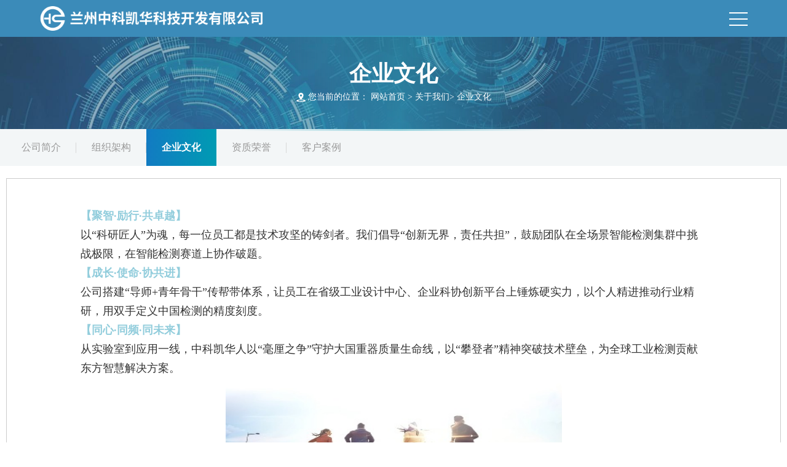

--- FILE ---
content_type: text/html; charset=utf-8
request_url: http://www.zkkh.com/article/kOnJgzAWoAVXj56b.html
body_size: 5366
content:
<!DOCTYPE html>
<html lang="zh-CN">
<head>
    <meta charset="utf-8">
    <meta http-equiv="X-UA-Compatible" content="IE=edge">
    <meta name="viewport" content="width=device-width, initial-scale=1">
    <title>企业文化 - 兰州中科凯华科技开发有限公司</title>
    <meta name="keywords" content="企业文化" />
    <meta name="description" content="企业文化">
    <link rel="icon" href="/static/www/images/favicon.ico">

    <link rel="stylesheet" href="/static/www/zkkh/layui/css/layui.css">
    <link rel="stylesheet" href="/static/www/zkkh/css/mycss.css">
    <link rel="stylesheet" href="/static/www/zkkh/css/hdcss.css?2025">
    <link rel="stylesheet" href="/static/www/zkkh/css/hdmedia.css?2025">

</head>
<body>

<div class="header">
    <div class="head layui-container">
        <h1>
            <a href="/">
                <img src="/upload/adv/20250610/56d8d84b7a2f0c70fbe08405dd09bb4f.png" alt="LOGO" title="LOGO">
            </a>
        </h1>

        <div class="topFont">
            <img src="/static/www/fontImg.png" />
        </div>

        <div class="search">
            <form id="sch_form" method="post" onsubmit='return search()'>
                <input type="text" name="k" placeholder="输入搜索内容...">
                <input type="submit" value="">
            </form>
        </div>

    </div>

    <div class="navigation">
        <div class="layui-container">
            <ul class="flex hd-nav">
                <li class="nli">
                    <h3><a href="/">首页</a></h3>
                </li>
                                <li class="nli  on ">
                    <h3><a href="/article/m3vKd4AewB69qZz2.html">关于我们</a></h3>
                                        <ul class="sub">
                                                <li>

                                                        <a href="/article/m3vKd4AewB69qZz2.html?pid=m3vKd4AewB69qZz2">公司简介</a>
                                                    </li>
                                                <li>

                                                        <a href="/article/vq0V7zNEpA8mXkK5.html?pid=vq0V7zNEpA8mXkK5">组织架构</a>
                                                    </li>
                                                <li>

                                                        <a href="/article/kOnJgzAWoAVXj56b.html?pid=kOnJgzAWoAVXj56b">企业文化</a>
                                                    </li>
                                                <li>

                                                        <a href="/article/lM62VLBp8BzJrDpk.html?pid=lM62VLBp8BzJrDpk">资质荣誉</a>
                                                    </li>
                                                <li>

                                                        <a href="/article/QZ53OkxLOB9w2rGa.html?pid=QZ53OkxLOB9w2rGa">客户案例</a>
                                                    </li>
                                            </ul>
                                    </li>
                                <li class="nli ">
                    <h3><a href="/article/PX5epYAKVxWV3MOm.html">新闻资讯</a></h3>
                                        <ul class="sub">
                                                <li>

                                                        <a href="/article/PX5epYAKVxWV3MOm.html?pid=PX5epYAKVxWV3MOm">公司新闻</a>
                                                    </li>
                                                <li>

                                                        <a href="/article/n3OkWGBDPB9QmLeg.html?pid=n3OkWGBDPB9QmLeg">通知公告</a>
                                                    </li>
                                            </ul>
                                    </li>
                                <li class="nli ">
                    <h3><a href="/article/RXMoLvN2JNDjwYaP.html">党建领航</a></h3>
                                    </li>
                                <li class="nli ">
                    <h3><a href="/article/E1dOzDN4dNlnbP36.html?pid=E1dOzDN4dNlnbP36">产品中心</a></h3>
                                        <ul class="sub">
                                                <li>

                                                        <a href="/article/E1dOzDN4dNlnbP36.html?pid=E1dOzDN4dNlnbP36">摩擦磨损测试设备</a>
                                                        <ul class="sub">
                                                                <li><a href="/article/E1dOzDN4dNlnbP36.html?pid=E1dOzDN4dNlnbP36">定制系列</a></li>
                                
                                                                <li><a href="/article/vonGP2x1KN9LdkE1.html?pid=vonGP2x1KN9LdkE1">表征系列</a></li>
                                
                                                                <li><a href="/article/QdWl1RNzYAvwmoaJ.html?pid=QdWl1RNzYAvwmoaJ">常规摩擦磨损系列</a></li>
                                
                                                                <li><a href="/article/VRP21Wx60NMpjoz8.html?pid=VRP21Wx60NMpjoz8">苛刻环境系列</a></li>
                                
                                                                <li><a href="/article/av4RX5AP3xVW0lwm.html?pid=av4RX5AP3xVW0lwm">高频、冲击疲劳系列</a></li>
                                
                                                                <li><a href="/article/nbYqQLxadB83k6jK.html?pid=nbYqQLxadB83k6jK">实验装置</a></li>
                                
                                                            </ul>
                                                    </li>
                                                <li>

                                                        <a href="/article/jYaXq7xQ4B315b80.html">仪器研制</a>
                                                        <ul class="sub">
                                                                <li> <a href="/article/rGdoEjBXMxJV4PWz.html">项目研制</a></li>
                                
                                                            </ul>
                                                    </li>
                                            </ul>
                                    </li>
                                <li class="nli ">
                    <h3><a href="/landing.html">联系我们</a></h3>
                                    </li>
                



            </ul>
        </div>
    </div>

</div>

<div class="mbheader">
    <div class="header-con">
        <div class="logo ">
            <a href="#" title="">
                <img src="/static/www/zkkh/img/ft-logo.png" alt="" title="">
            </a>
        </div>
        <div class="sp_nav"><span></span> <span></span> <span></span></div>
    </div>
    <div class="sjj_nav">
        <ul>
            <li><a href="/">首页</a></li>
                        <li>
                                <a href="/article/m3vKd4AewB69qZz2.html">关于我们</a>
                                <i class="sp_nav_xjb"> </i>
                <ul>
                                        <li>
                                                <a href="/article/m3vKd4AewB69qZz2.html?pid=m3vKd4AewB69qZz2">公司简介</a>
                                            </li>
                                        <li>
                                                <a href="/article/vq0V7zNEpA8mXkK5.html?pid=vq0V7zNEpA8mXkK5">组织架构</a>
                                            </li>
                                        <li>
                                                <a href="/article/kOnJgzAWoAVXj56b.html?pid=kOnJgzAWoAVXj56b">企业文化</a>
                                            </li>
                                        <li>
                                                <a href="/article/lM62VLBp8BzJrDpk.html?pid=lM62VLBp8BzJrDpk">资质荣誉</a>
                                            </li>
                                        <li>
                                                <a href="/article/QZ53OkxLOB9w2rGa.html?pid=QZ53OkxLOB9w2rGa">客户案例</a>
                                            </li>
                                    </ul>
                            </li>
                        <li>
                                <a href="/article/PX5epYAKVxWV3MOm.html">新闻资讯</a>
                                <i class="sp_nav_xjb"> </i>
                <ul>
                                        <li>
                                                <a href="/article/PX5epYAKVxWV3MOm.html?pid=PX5epYAKVxWV3MOm">公司新闻</a>
                                            </li>
                                        <li>
                                                <a href="/article/n3OkWGBDPB9QmLeg.html?pid=n3OkWGBDPB9QmLeg">通知公告</a>
                                            </li>
                                    </ul>
                            </li>
                        <li>
                                <a href="/article/RXMoLvN2JNDjwYaP.html">党建领航</a>
                            </li>
                        <li>
                                <a href="/article/E1dOzDN4dNlnbP36.html?pid=E1dOzDN4dNlnbP36">产品中心</a>
                                <i class="sp_nav_xjb"> </i>
                <ul>
                                        <li>
                                                <a href="/article/E1dOzDN4dNlnbP36.html?pid=E1dOzDN4dNlnbP36">摩擦磨损测试设备</a>
                                                <i class="sp_nav_xjb"> </i>
                        <ul>
                                                        <li><a href="/article/E1dOzDN4dNlnbP36.html?pid=E1dOzDN4dNlnbP36">定制系列</a></li>
                            
                                                        <li><a href="/article/vonGP2x1KN9LdkE1.html?pid=vonGP2x1KN9LdkE1">表征系列</a></li>
                            
                                                        <li><a href="/article/QdWl1RNzYAvwmoaJ.html?pid=QdWl1RNzYAvwmoaJ">常规摩擦磨损系列</a></li>
                            
                                                        <li><a href="/article/VRP21Wx60NMpjoz8.html?pid=VRP21Wx60NMpjoz8">苛刻环境系列</a></li>
                            
                                                        <li><a href="/article/av4RX5AP3xVW0lwm.html?pid=av4RX5AP3xVW0lwm">高频、冲击疲劳系列</a></li>
                            
                                                        <li><a href="/article/nbYqQLxadB83k6jK.html?pid=nbYqQLxadB83k6jK">实验装置</a></li>
                            
                                                    </ul>
                                            </li>
                                        <li>
                                                <a href="/article/jYaXq7xQ4B315b80.html">仪器研制</a>
                                                <i class="sp_nav_xjb"> </i>
                        <ul>
                                                        <li> <a href="/article/rGdoEjBXMxJV4PWz.html">项目研制</a></li>
                            
                                                    </ul>
                                            </li>
                                    </ul>
                            </li>
                        <li>
                                <a href="/landing.html">联系我们</a>
                            </li>
                    </ul>
    </div>
</div>

<div class="nei-banner">

    <div class="img">
        <img src="/upload/column/20250610/2230c1b4de7302f3f2aadd1d68edc0f1.jpg" alt="企业文化" style="width: 100%">
    </div>

    <div class="crumbs">
        <div class="crumbs-flex">
            <div class="crumbs-name">
                企业文化            </div>
            <div class="crumbs-list m-t-20">
                <p class="line1">
                    <img src="/static/www/zkkh/img/home-ico.png" alt="当前位置">
                    您当前的位置：
                    <a href="/">网站首页</a> &gt;
                                            <a href="/article/rM39vzNOpB5yQ2O7.html">关于我们</a>&gt;
                                        <a href="/article/kOnJgzAWoAVXj56b.html">企业文化</a>
                </p>
            </div>
        </div>
    </div>
</div>

<div class="sub-list">
    <div class="layui-container">
        <ul>
                        <li class=""><a href="/article/m3vKd4AewB69qZz2.html?pid=m3vKd4AewB69qZz2">公司简介</a></li>
                        <li class=""><a href="/article/vq0V7zNEpA8mXkK5.html?pid=vq0V7zNEpA8mXkK5">组织架构</a></li>
                        <li class=" on "><a href="/article/kOnJgzAWoAVXj56b.html?pid=kOnJgzAWoAVXj56b">企业文化</a></li>
                        <li class=""><a href="/article/lM62VLBp8BzJrDpk.html?pid=lM62VLBp8BzJrDpk">资质荣誉</a></li>
                        <li class=""><a href="/article/QZ53OkxLOB9w2rGa.html?pid=QZ53OkxLOB9w2rGa">客户案例</a></li>
                    </ul>
    </div>
</div>

<div class="three-level">
    <div class="layui-container">
        <div class="three-level-list">
                    </div>
    </div>
</div>

<div class="nei-content">
    <div class="layui-container">
        <div class="con-detail m-t-40 m-b-40">
            <div class="detail">
                <div class="dtl p-t-20 p-b-20">
                    <p style="line-height: 1.75em;"><strong><span style="color: rgb(146, 205, 220);">【<span style="text-wrap-mode: wrap;">聚智·励行·共卓越</span>】</span></strong></p><p style="line-height: 1.75em;">以“科研匠人”为魂，每一位员工都是技术攻坚的铸剑者。我们倡导“创新无界，责任共担”，鼓励团队在全场景智能检测集群中挑战极限，在智能检测赛道上协作破题。</p><p style="line-height: 1.75em;"><strong style="text-wrap-mode: wrap;"><span style="color: rgb(146, 205, 220);">【成长·使命·协共进】</span></strong></p><p style="line-height: 1.75em;">公司搭建“导师+青年骨干”传帮带体系，让员工在省级工业设计中心、企业科协创新平台上锤炼硬实力，以个人精进推动行业精研，用双手定义中国检测的精度刻度。</p><p style="line-height: 1.75em;"><strong style="text-wrap-mode: wrap;"><span style="color: rgb(146, 205, 220);"><strong style="text-wrap-mode: wrap;"><span style="color: rgb(146, 205, 220);">【</span></strong></span></strong><strong style="text-wrap-mode: wrap;"><span style="color: rgb(146, 205, 220);">同心·同频·同未来</span></strong><strong><span style="color: rgb(146, 205, 220);"><strong>】</strong></span></strong></p><p style="line-height: 1.75em;"><span style="color: rgb(0, 0, 0);"></span>从实验室到应用一线，中科凯华人以“毫厘之争”守护大国重器质量生命线，以“攀登者”精神突破技术壁垒，为全球工业检测贡献东方智慧解决方案。</p><p style="text-align: center"><img src="/upload/ueditor/image/20250616/360eb898443860d445c9de4b064c7c73.png" title="1750057732784767.png" alt="截图.png" width="547" height="190" style="width: 547px; height: 190px;"/></p><p>声明：图片来源于网络，版权归原作者所有，如有侵权，请联系本站删除。</p>                </div>


            </div>

        </div>



    </div>
</div>



<div class="nei-footer">
    <div class="layui-container">
        <div class="footer m-t-70">
    <div class="ft-top">
        <div class="ft-contact">
            <div class="ft-logo">
                <a href="/">
                    <img src="/upload/adv/20250610/3ee2f0dcbc04e564b7efd57b58bfc85c.png" alt="页脚LOGO" title="页脚LOGO">
                </a>
            </div>
            <div class="text">
                <p>
                    <span class="name">
                        <img src="/static/www/zkkh/img/place-ico.png" alt="地址">
                        地址：
                    </span>
                    <span class="desc">
                        甘肃省兰州市城关区雁滩路325号                    </span>
                </p>
                <p>
                    <span class="name">
                        <img src="/static/www/zkkh/img/iphone-ico.png" alt="电话">
                        电话：
                    </span>
                    <span class="desc">
                        【业务咨询】蒋存义：13609382552 / 张晓媛：17789640927                        <br>
                        【办 公 室】高青娟：15117111320                        <br>
                        【设备研发】孙建国：13609324520                    </span>
                </p>
                <p>
                    <span class="name">
                        <img src="/static/www/zkkh/img/email-ico.png" alt="邮箱">
                        邮箱：
                    </span>
                    <span class="desc">
                        lzzkkh@licp.cas.cn                    </span>
                </p>
            </div>
        </div>
        <div class="ft-code">
            <div class="code">
                <img src="/upload/adv/20250610/e9a4f29ea41d0eb2c2b46edc3eb0072e.jpg" alt="微信公众号二维码" title="微信公众号二维码">
                <p>微信公众号二维码</p>
            </div>
        </div>
    </div>
    <div class="ft-banq">
        <p>Copyrights ©
            <script type="text/javascript">
                var myDate = new Date();
                document.write(myDate.getFullYear());
            </script>
            All Rights Reserved. 版权所有 兰州中科凯华科技开发有限公司            <a href="https://beian.miit.gov.cn/" target="_blank">陇ICP备20000328号</a>

                        <span style="margin-left: 10px">
                <img src="/static/www/gonganno.png" />
                <a href="https://www.beian.gov.cn/portal/registerSystemInfo?recordcode=62010202000859" target="_blank">甘公网安备 62010202000859号</a>
            </span>
            
            设计制作 <a href="https://www.hongdianwangluo.com/" target="_blank">宏点网络</a>
        </p>
    </div>
</div>

<script src="/static/www/zkkh/js/jquery.min.js"></script>
<script>
    function search() {
        let keywords = $('input[name=k]').val();
        if (!keywords) {
            alert('请输入关键字查询');
            return false;
        } else {
            window.location.href = "/search/" + keywords + ".html";
            return false;
        }
    }
</script>


<script type="text/javascript">
    document.addEventListener('contextmenu', function (e) {
        e.preventDefault();
    });
</script>
    </div>
</div>

<script src="/static/www/zkkh/js/jquery.min.js"></script>
<script src="/static/www/zkkh/js/com.js"></script>
<script src="/static/www/js/myjs.js"></script>

<div id="scrolltop">
    <span class="layui-icon iconfont">&#xe601;</span>
</div>
<script>
    $('#scrolltop').hide();
    $(window).scroll(function () {
        if ($(this).scrollTop() > 500) {
            $('#scrolltop').fadeIn();
        } else {
            $('#scrolltop').fadeOut();
        }
    });
    $('#scrolltop span').click(function () {
        $('html ,body').animate({
            scrollTop: 0
        }, 300);
        return false;
    });
</script>

<script>
    jQuery(document).ready(function () {
        var pageid = "kOnJgzAWoAVXj56b";
        $(".three-level-list a").removeClass("on");
        jQuery("#" + pageid).addClass("on");
    });
</script>

<script src="http://res.wx.qq.com/open/js/jweixin-1.6.0.js"></script>
<script type="text/javascript">
    var url = encodeURIComponent(window.location.href.split('#')[0]);
    $.ajax({
        type: "get",
        url: "/getJssdk.html?url=" + url,
        success: function(data) {
            wx.config({
                debug: false,
                appId: data.appId,
                timestamp: data.timestamp,
                nonceStr: data.nonceStr,
                signature: data.signature,
                jsApiList: [
                    "updateTimelineShareData",
                    "updateAppMessageShareData",
                    "onMenuShareTimeline",
                    "onMenuShareAppMessage"

                ]
            });
        },
        error: function(data) {
        }
    });
    wx.ready(function() {
        wx.updateAppMessageShareData({
            title: '企业文化',
            desc: '企业文化',
            link: 'http://www.zkkh.com//article/kOnJgzAWoAVXj56b',
            imgUrl: 'http://www.zkkh.com//static/www/wx-fx-img.png',
            success: function (res) {
                console.log("res", res);
            }
        });
        wx.updateTimelineShareData({
            title: '企业文化',
            desc: '企业文化',
            link: 'http://www.zkkh.com//article/kOnJgzAWoAVXj56b',
            imgUrl: 'http://www.zkkh.com//static/www/wx-fx-img.png',
            type: 'link',
            dataUrl: '',
            success: function (res) {
                console.log("res", res);
            }
        });
        wx.onMenuShareTimeline({
            title: '企业文化',
            desc: '企业文化',
            link: 'http://www.zkkh.com//article/kOnJgzAWoAVXj56b',
            imgUrl: 'http://www.zkkh.com//static/www/wx-fx-img.png',
            success: function (res) {
                console.log("res", res);
            }
        });
        wx.onMenuShareTimeline({
            title: '企业文化',
            desc: '企业文化',
            link: 'http://www.zkkh.com//article/kOnJgzAWoAVXj56b',
            imgUrl: 'http://www.zkkh.com//static/www/wx-fx-img.png',
            type: 'link',
            dataUrl: '',
            success: function (res) {
                console.log("res", res);
            }
        });

    })

</script>


</body>
</html>

--- FILE ---
content_type: text/css
request_url: http://www.zkkh.com/static/www/zkkh/css/mycss.css
body_size: 1550
content:
body,
div,
dl,
dt,
dd,
ul,
ol,
li,
h1,
h2,
h3,
h4,
h5,
h6,
pre,
code,
legend,
button form,
fieldset,
input,
textarea,
p,
blockquote,
th,
td {
    padding: 0;
    margin: 0;
}


q:before,
q:after {
    content: '';
}

fieldset,
img,
abbr,
acronym {
    border: 0 none;
}

abbr,
acronym {
    font-variant: normal;
}

legend {
    color: #000;
}


sup {
    vertical-align: text-top;
}

sub {
    vertical-align: text-bottom;
}

table {
    border-collapse: collapse;
    border-spacing: 0;
}

caption,
th {
    text-align: left;
}

input,
img,
select {
    vertical-align: middle;
}

ol,
ul {
    list-style: none;
}

input,
button,
textarea,
select,
optgroup,
option {
    font-family: inherit;
    font-size: inherit;
    font-style: inherit;
    font-weight: inherit;
}

h1,
h2,
h3,
h4,
h5,
h6 {
    font-size: 100%;
}

del,
ins,
a {
    text-decoration: none;
    cursor: pointer;
}

input[type="submit"] {
    cursor: pointer;
}

button {
    cursor: pointer;
}

input::-moz-focus-inner {
    border: 0;
    padding: 0;
}

body {
    background: #fff;
    color: #353535;
    position: relative;
    font-size: 14px;
    font-family: "Microsoft YaHei";
    width: 100%;
    margin: 0 auto;
    /* max-width: 1920px; */

    -webkit-user-select: none;
    -moz-user-select: none;
    -ms-user-select: none;
    user-select: none;
}

html {
    scroll-behavior: smooth;
}


.ft-16 {
    font-size: 16px;
}

.ft-18 {
    font-size: 18px;
}

.ft-20 {
    font-size: 20px;
}

.ft-22 {
    font-size: 22px;
}

.ft-24 {
    font-size: 24px;
}

.ft-26 {
    font-size: 26px;
}

.ft-28 {
    font-size: 28px;
}

.ft-30 {
    font-size: 30px;
}

.ft-32 {
    font-size: 32px;
}

.ft-34 {
    font-size: 34px;
}

.ft-36 {
    font-size: 36px;
}

.ft-38 {
    font-size: 38px;
}

.p-b-0 {
    padding-bottom: 0;
}

.p-b-10 {
    padding-bottom: 10px;
}

.p-b-20 {
    padding-bottom: 20px;
}

.p-b-30 {
    padding-bottom: 30px;
}

.p-b-40 {
    padding-bottom: 40px;
}

.p-b-50 {
    padding-bottom: 50px;
}

.p-b-60 {
    padding-bottom: 60px;
}

.p-b-70 {
    padding-bottom: 70px;
}

.p-b-80 {
    padding-bottom: 80px;
}

.p-b-0 {
    padding-bottom: 0;
}

.p-t-70 {
    padding-top: 70px;
}



.p-t-0 {
    padding-top: 0;
}

.p-t-10 {
    padding-top: 10px;
}

.p-t-20 {
    padding-top: 20px;
}

.p-t-30 {
    padding-top: 30px;
}

.p-t-40 {
    padding-top: 40px;
}

.p-t-50 {
    padding-top: 50px;
}

.p-t-60 {
    padding-top: 60px;
}

.p-t-70 {
    padding-top: 70px;
}

.p-t-80 {
    padding-top: 80px;
}

.m-b-0 {
    margin-bottom: 0;
}

.m-b-10 {
    margin-bottom: 10px;
}

.m-b-20 {
    margin-bottom: 20px;
}

.m-b-30 {
    margin-bottom: 30px;
}

.m-b-40 {
    margin-bottom: 40px;
}

.m-b-50 {
    margin-bottom: 50px;
}

.m-b-60 {
    margin-bottom: 60px;
}

.m-b-70 {
    margin-bottom: 70px;
}

.m-b-80 {
    margin-bottom: 80px;
}

.m-b-120 {
    margin-bottom: 120px;
}

.m-t-0 {
    margin-top: 0;
}

.m-t-10 {
    margin-top: 10px;
}

.m-t-20 {
    margin-top: 20px;
}

.m-t-30 {
    margin-top: 30px;
}

.m-t-40 {
    margin-top: 40px;
}

.m-t-50 {
    margin-top: 50px;
}

.m-t-60 {
    margin-top: 60px;
}

.m-t-70 {
    margin-top: 70px;
}

.m-t-80 {
    margin-top: 80px;
}

.m-t-100 {
    margin-top: 100px;
}

.m-r-0 {
    margin-right: 0;
}

.m-r-10 {
    margin-right: 10px;
}

.m-r-20 {
    margin-right: 20px;
}

.m-r-30 {
    margin-right: 30px;
}

.m-r-40 {
    margin-right: 40px;
}

.m-r-50 {
    margin-right: 50px;
}

.m-r-60 {
    margin-right: 60px;
}

.m-r-70 {
    margin-right: 70px;
}

.m-r-80 {
    margin-right: 80px;
}

.m-l-0 {
    margin-left: 0;
}

.m-l-10 {
    margin-left: 10px;
}

.m-l-20 {
    margin-left: 20px;
}

.m-l-30 {
    margin-left: 30px;
}

.m-l-40 {
    margin-left: 40px;
}

.m-l-50 {
    margin-left: 50px;
}

.m-l-60 {
    margin-left: 60px;
}

.m-l-70 {
    margin-left: 70px;
}

.m-l-80 {
    margin-left: 80px;
}

.p-b-65 {
    padding-bottom: 65px;
}

.p-b-35 {
    padding-bottom: 35px;
}

.p-r-10 {
    padding-right: 10px;
}

.ft-weight {
    font-weight: bold;
}

.height-100 {
    height: 100%;
}

.text-center {
    text-align: center;
}

.text-right {
    text-align: right;
}

.text-left {
    text-align: left;
}

.line1 {
    overflow: hidden;
    display: -webkit-box;
    -webkit-line-clamp: 1;
    -webkit-box-orient: vertical;
    word-break: break-all;
}

.line2 {
    overflow: hidden;
    display: -webkit-box;
    -webkit-line-clamp: 2;
    -webkit-box-orient: vertical;
    word-break: break-all;
}

.line3 {
    overflow: hidden;
    display: -webkit-box;
    -webkit-line-clamp: 3;
    -webkit-box-orient: vertical;
    word-break: break-all;
}

.line4 {
    overflow: hidden;
    display: -webkit-box;
    -webkit-line-clamp: 4;
    -webkit-box-orient: vertical;
    word-break: break-all;
}

.line5 {
    overflow: hidden;
    display: -webkit-box;
    -webkit-line-clamp: 5;
    -webkit-box-orient: vertical;
    word-break: break-all;
}

.color-fff {
    color: #fff !important;
}

.color-333 {
    color: #333 !important;
}

.color-666 {
    color: #666 !important;
}

.color-999 {
    color: #999 !important;
}

.swiper-container {
    width: 100%;
    height: auto;
    margin-left: auto;
    margin-right: auto;
}

.swiper-slide {
    display: -webkit-box;
    display: -ms-flexbox;
    display: -webkit-flex;
    display: flex;
    -webkit-box-pack: center;
    -ms-flex-pack: center;
    -webkit-justify-content: center;
    justify-content: center;
    -webkit-box-align: center;
    -ms-flex-align: center;
    -webkit-align-items: center;
    align-items: center;
}

.flex {
    display: flex;
}

--- FILE ---
content_type: text/css
request_url: http://www.zkkh.com/static/www/zkkh/css/hdcss.css?2025
body_size: 7537
content:
.header .head {
    height: 160px;
    display: flex;
    justify-content: space-between;
    align-items: center;
    background: url(../img/headBg.png) center no-repeat;
}

.navigation {
    width: 100%;
    height: 60px;
    display: flex;
    align-items: center;
    background: #3B8BB9;
}

.hd-nav {
    position: relative;
    display: flex;
    height: 100%;
    align-items: center;
    justify-content: space-between;
}

.hd-nav .nli {
    position: relative;
    height: 60px;
    display: flex;
    align-items: center;
    padding: 0 30px;
    margin: 0;
}

/*.hd-nav .nli.on h3::before,*/
/*.hd-nav .nli:hover h3::before {*/
/*    content: '';*/
/*    display: inline-block;*/
/*    width: 100%;*/
/*    border-bottom: 2px solid #3B8BB9;*/
/*    position: absolute;*/
/*    bottom: 43px;*/
/*    left: 0;*/
/*}*/

.hd-nav .nli.on,
.hd-nav .nli:hover {
    background: #347AA2;
}

.search-btn {
    margin-left: 10px;
}

.hd-nav .nli h3 {
    font-weight: normal;
}

.hd-nav .nli h3 a {
    font-size: 18px;
    text-align: center;
    color: #fff;
    text-decoration: none;
}

.hd-nav .sub li a {
    text-decoration: none;
}

.hd-nav .nli:hover h3 a {
    font-weight: bold;
}

.hd-nav .nli.on h3 a {
    font-weight: bold;
}


.hd-nav .sub {
    width: 120%;
    top: 60px;
    position: absolute;
    background: #fff;
    border: 1px solid #f2f2f2;
    border-radius: 0 0 5px 5px;
    left: -10%;
    z-index: 99;
    opacity: 0;
    visibility: hidden;
    transition: all 0.4s ease-out 0s;
}

.hd-nav .nli:hover .sub {
    opacity: 1;
    visibility: visible;
    transition: all 0.4s ease-out 0s;
}

.hd-nav .sub li {
    height: 40px;
    line-height: 40px;
    text-align: center;
    zoom: 1;
    border-radius: 0 0 5px 5px;
    position: relative;
    border-top: 1px solid #f2f2f2;
}

.hd-nav .sub li:first-child {
    border: none;
}

.hd-nav .sub li a {
    color: #333;
    font-size: 16px;
}

.hd-nav .sub li:hover a {
    color: #0e5d96;
}

.hd-nav .sub li:hover .sub a {
    color: #333;
}

.hd-nav .sub .sub {
    position: absolute;
    width: 100%;
    width: 320%;
    left: 101%;
    background: #fff;
    top: 45%;
    border: 1px solid #f2f2f2;
    border-left: none;
    display: none;
}

.hd-nav .sub li:hover .sub {
    display: block;
}

.hd-nav .sub .sub li:hover a {
    color: #0e5d96;
}

.banSwiper .swiper-slide a {
    display: inline-block;
    width: 100%;
}

.banSwiper .swiper-slide img {
    width: 100%;
}

.banSwiper .swiper-slide .text {
    position: absolute;
    top: 0;
    left: 0;
    width: 100%;
    height: 100%;
    display: flex;
    align-items: center;
    justify-content: center;
}

.banSwiper .swiper-slide .text .title {
    background: url(../img/crumbs-bg.png) center no-repeat;
    display: flex;
    flex-wrap: wrap;
    flex-direction: column;
    align-items: center;
    box-sizing: border-box;
    padding: 45px 0;
    min-width: 506px;
}

.banSwiper .swiper-slide .text span {
    font-size: 60px;
    color: #fff;
    font-weight: bold;
}


.banSwiper .swiper-next,
.banSwiper .swiper-prev {
    width: 104px;
    height: 64px;
    display: inline-block;
    position: absolute;
    top: calc((100% - 64px) / 2);
    z-index: 9;
    opacity: 1;
    cursor: pointer;
}

.banSwiper .swiper-next {
    background: url(../img/banBtn-on.png) no-repeat;
    right: 3.8%;
    opacity: 0.5;
    /*transform: rotate(180deg);*/
    background-size: 100% 100%;
}

.banSwiper .swiper-prev {
    background: url(../img/banBtn.png) no-repeat;
    left: 3.8%;
    background-size: 100% 100%;
}

/*.banSwiper .swiper-next:hover {*/
/*    background: url(../img/banBtn-on.png) no-repeat;*/
/*    !*transform: unset;*!*/
/*    background-size: 100% 100%;*/
/*}*/

/*.banSwiper .swiper-prev:hover {*/
/*    background: url(../img/banBtn-on.png) no-repeat;*/
/*    !*transform: rotate(180deg);*!*/
/*    background-size: 100% 100%;*/
/*}*/

.main-about {
    width: 100%;
    height: 940px;
    background-attachment: fixed;
    background-size: cover;
    background-repeat: no-repeat;
    background-image: url(../img/main-about-bg.png);
}

.column {
    width: 100%;
    height: 64px;
    display: flex;
    justify-content: space-between;
    padding: 95px 0 55px 0;
}

.column .name {
    font-size: 32px;
    font-weight: bold;
    color: #5B5B5B;
}

.column .name-en {
    font-size: 18px;
    text-transform: uppercase;
    background: linear-gradient(270deg, #009BB3 0%, #127BC2 100%);
    -webkit-background-clip: text;
    -webkit-text-fill-color: transparent;
    background-clip: text;
    text-fill-color: transparent;
}

.column .more {
    display: inline-block;
    width: 130px;
    height: 40px;
    /* border-radius: 0px 10px 0px 10px; */
    color: #3B8BB9;
    background: url(../img/column-more-bg.png) no-repeat;
    text-align: center;
    line-height: 40px;
}

.main-about .itemlist {
    display: flex;
    flex-wrap: wrap;
    justify-content: space-between;
}

.itemlist .item {
    width: calc((100% - 60px) / 4);
    height: 160px;
    border-radius: 0px 20px 0px 20px;
    background: url(../img/itemlist-itembg.png) center no-repeat;
    background-size: 100% 100%;
    position: relative;
    top: 0;
    transition: all 0.5s ease-in-out;
    box-sizing: border-box;
    padding: 20px;
}

.itemlist .item a {
    height: 100%;
    display: flex;
    justify-content: center;
    align-items: center;
}

.itemlist .item1:hover a {
    background: url("../img/itemlist-ico1.png") right bottom no-repeat;
}

.itemlist .item2:hover a {
    background: url("../img/itemlist-ico2.png") right bottom no-repeat;
}

.itemlist .item3:hover a {
    background: url("../img/itemlist-ico3.png") right bottom no-repeat;
}

.itemlist .item4:hover a {
    background: url("../img/itemlist-ico4.png") right bottom no-repeat;
}

.itemlist .item p {
    color: #555555;
    font-size: 25px;
}

.itemlist .item .num {
    position: absolute;
    right: 20px;
    bottom: 20px;
    font-size: 40px;
    font-weight: bold;

}


.itemlist .item:hover {
    background: url(../img/itemlist-itembg-on.png) center no-repeat;
    background-size: 100% 100%;
    box-shadow: 0px 0px 5px 5px rgb(0 0 0 / 5%);
    top: -5px;
    transition: all 0.5s ease-in-out;
}

.itemlist .item:hover p {
    color: #fff;
    font-weight: bold;
}

.itemlist .item .ico .img2 {
    display: none;
}

.itemlist .item:hover .ico .img1 {
    display: none;
}

.itemlist .item:hover .ico .img2 {
    display: block;
}



.about-left {
    position: relative;
}

.about-left .img {
    overflow: hidden;
    border-radius: 0px 20px 0px 20px;
}

.about-left .viedoBtn {
    position: absolute;
    display: inline-block;
    top: calc((100% - 50px) /2);
    left: calc((100% - 50px) /2);
}

.about-left .img img {
    width: 100%;
}

.about-right .name {
    font-weight: bold;
    line-height: 35px;
    color: #3B8BB9;
}

.about-right .name-en {
    font-weight: bold;
    line-height: 35px;
    text-transform: uppercase;
    color: #CECECE;
}

.about-right .xian {
    width: 45px;
    height: 1px;
    border-bottom: 2px solid #3B8BB9;
}

.about-right .desc {
    line-height: 35px;
    text-transform: uppercase;
    color: #3D3D3D;
}

.about-right .more {
    width: 120px;
    height: 40px;
    line-height: 40px;
    text-align: center;
    display: inline-block;
    color: #fff;
    background: linear-gradient(270deg, #009BB3 0%, #127BC2 100%);
    border-radius: 0px 10px 0px 10px;
}

.main-cpzx {
    width: 100%;
    /* height: 940px; */
    background-attachment: fixed;
    background-size: cover;
    background-repeat: no-repeat;
    background-image: url(../img/main-cpzx-bg.png);
    padding-bottom: 40px;
    position: relative;
}

.main-cpzx .column {
    padding: 60px 0 50px 0;
}

.main-cpzx .column .name-en {
    background: none;
    -webkit-text-fill-color: unset
}


.cpzxlist .swiper-slide {
    display: -webkit-box;
    display: -ms-flexbox;
    display: -webkit-flex;
    display: flex;
    -webkit-box-pack: center;
    -ms-flex-pack: center;
    -webkit-justify-content: center;
    justify-content: center;
    -webkit-box-align: center;
    -ms-flex-align: center;
    -webkit-align-items: center;
    align-items: center;

}


.cpzxlist .swiper-slide a {
    display: inline-block;
    width: 100%;
    position: relative;
    top: 0;
    transition: all 0.5s ease-in-out;
}

.cpzxlist .swiper-slide:hover a {
    top: -10px;
    transition: all 0.5s ease-in-out;
}

.cpzxlist .swiper-slide .img {
    width: 100%;
    /*height: 260px;*/
    background: url(../img/cpzx-slide-imgbg.png) center bottom no-repeat;
    background-size: 100%;
    position: relative;
    text-align: center;
    border-radius: 0 20px 0 20px;
}

.cpzxlist .swiper-slide .img img {
    width: 100%;
    border-radius: 0 20px 0 20px;
}

.cpzxlist .swiper-slide .title {
    line-height: 28px;
    margin-top: 15px;
    color: #fff;
    text-align: center;
}

/*.cpzxlist .swiper-slide:hover .img {
    background: url(../img/cpzx-slide-imgbg-on.png) center bottom no-repeat;
}*/

.cpzxlist .swiper-slide:hover .title {
    font-weight: bold;
}

.cpzxlist .swiper-pagination1,
.cpzxlist .swiper-pagination2,
.cpzxlist .swiper-pagination3 {
    text-align: center;
    margin-top: 43px;
}

.cpzxlist .swiper-pagination-bullet {
    width: 12px;
    height: 11px;
    z-index: 1;
    opacity: 1;
    background: url(../img/cpzx-pagination-bg.png) no-repeat;
}

.cpzxlist .swiper-pagination-bullet-active {
    background: url(../img/cpzx-pagination-active-on.png) no-repeat;
}


.main-cpzx .tablist {
    position: absolute;
    display: flex;
    top: 78px;
    right: 0;
}

.main-cpzx .tablist a {
    color: #fff;
    font-size: 16px;
    display: inline-block;
    width: 160px;
    height: 40px;
    line-height: 40px;
    text-align: center;
    border-radius: 0px 10px 0px 10px;
    box-sizing: border-box;
    border: 1px solid #fff;
    margin-left: 20px;
}

.main-cpzx .tablist a:last-child {
    margin-right: 0;
}

.main-cpzx .tablist a.on {
    background: #fff;
    color: #3B8BB9;
    font-weight: bold;
}

.cpzxlist .cpzxslide {
    display: none;
    position: relative;
}

.cpzxlist .cpzxslide.on {
    display: block;
}

.cpzxlist .cpzxslide .btnNext {
    position: absolute;
    right: -100px;
    top: 40%;
    cursor: pointer;
    z-index: 99;
}

.cpzxlist .cpzxslide .btnPrev {
    position: absolute;
    left: -100px;
    top: 40%;
    cursor: pointer;
    z-index: 99;
}



.main-xwzx {
    width: 100%;
    height: 1215px;
    background-attachment: fixed;
    background-size: cover;
    background-repeat: no-repeat;
    background-image: url(../img/main-xwzx-bg.png);
    position: relative;
}

.advSwiper .swiper-slide .img {
    overflow: hidden;
}

.advSwiper .swiper-slide a {
    width: 100%;
}

.advSwiper .swiper-slide img {
    width: 100%;
    transition: All 0.3s ease-in-out;
    -webkit-transition: All 0.3s ease-in-out;
    -moz-transition: All 0.3s ease-in-out;
    -o-transition: All 0.3s ease-in-out;

}

.advSwiper .swiper-slide .img img:hover {
    transform: scale(1.05);
    -webkit-transform: scale(1.05);
    -moz-transform: scale(1.05);
    -o-transform: scale(1.05);
    -ms-transform: scale(1.05);
}

.advSwiper .swiper-pagination {
    text-align: right;
    box-sizing: border-box;
    padding: 0 30px;
}

.advSwiper .swiper-pagination-bullet {
    width: 10px;
    height: 10px;
    background: #fff;
    border-radius: 50%;
    opacity: 1;
}

.advSwiper .swiper-pagination-bullet-active {
    background: linear-gradient(270deg, #009BB3 0%, #127BC2 100%);
}


.main-xwzx .tablist {
    position: absolute;
    display: flex;
    top: 110px;
    right: 0;
}

.main-xwzx .tablist a {
    color: #3B8BB9;
    font-size: 16px;
    display: inline-block;
    width: 130px;
    height: 40px;
    line-height: 40px;
    text-align: center;
    box-sizing: border-box;
    margin-left: 20px;
    background: url(../img/column-more-bg.png) center no-repeat;
    background-size: 100% 100%;
}

.main-xwzx .tablist a.on {
    color: #fff;
    font-weight: bold;
    border-radius: 0px 10px 0px 10px;
    background: linear-gradient(270deg, #009BB3 0%, #127BC2 100%);
}


.xwzxslide .swiper-slide .text {
    background: #fff;
    box-sizing: border-box;
    padding: 40px;
    border-radius: 0 0 0 20px;
}

.xwzxslide .swiper-slide .dete {
    line-height: 24px;
    color: #3B8BB9;
}

.xwzxslide .swiper-slide .title {
    line-height: 24px;
    margin: 24px 0 22px 0;
}

.xwzxslide .swiper-slide .desc {
    height: 72px;
    text-align: justify;
    line-height: 24px;
}

.xwzxslide .swiper-slide a {
    display: inline-block;
    width: 100%;
}

.xwzxslide .swiper-slide .img {
    overflow: hidden;
    border-radius: 0 20px 0 0;
}

.xwzxslide .swiper-slide .img img {
    width: 100%;
    border-radius: 0 20px 0 0;
    transition: All 0.3s ease-in-out;
    -webkit-transition: All 0.3s ease-in-out;
    -moz-transition: All 0.3s ease-in-out;
    -o-transition: All 0.3s ease-in-out;
}

.xwzxslide .swiper-slide:hover .img img {
    transform: scale(1.05);
    -webkit-transform: scale(1.05);
    -moz-transform: scale(1.05);
    -o-transform: scale(1.05);
    -ms-transform: scale(1.05);
}

.xwzxslide .swiper-slide:hover .title {
    font-weight: bold;
    color: #3B8BB9;
}

.xwzxslide .swiper-slide:hover .desc {
    color: #666;
}


.xwzxslide .swiper-paginationxw {
    position: absolute;
    right: 40px;
    z-index: 9;
    left: auto;
    width: auto;
    bottom: 30px;
}

.xwzxslide .swiper-pagination-bullet {
    width: 12px;
    height: 12px;
    background: #3B8BB9;
}

.xwzxslide .swiper-pagination-bullet-active {
    z-index: 1;
}

.xwzxlist ul {
    width: 100%;
    display: flex;
    flex-wrap: wrap;
    justify-content: space-between;
    display: none;
}

.xwzxlist ul.on {
    display: flex;
}

.xwzxlist ul li {
    width: 48%;
    margin-bottom: 28px;
    box-sizing: border-box;
    padding: 30px;
    background: url(../img/li-bg.png) 95% 95% no-repeat #fff;
}

.xwzxlist ul li:nth-last-child(1),
.xwzxlist ul li:nth-last-child(4) {
    border-radius: 0 20px 0 20px;
}

.xwzxlist ul li:nth-last-child(2),
.xwzxlist ul li:nth-last-child(3) {
    border-radius: 20px 0 20px 0;
}

.xwzxlist ul li .title {
    color: #3D3D3D;
    line-height: 24px;
    height: 48px;
    display: inline-block;
    margin-top: 14px;
    text-align: justify;
}

.xwzxlist ul li .dete {
    line-height: 24px;
    color: #999;
}

.xwzxlist ul li .desc {
    line-height: 24px;
    height: 72px;
    color: #999;
    text-align: justify;
    margin: 18px 0 31px 0;
}

.xwzxlist ul li .more {
    color: #3B8BB9;
    width: 101px;
    height: 31px;
    line-height: 31px;
    text-align: center;
    display: inline-block;
    background: url(../img/xwzxlist-more-bg.png) center no-repeat;
}

.xwzxlist ul li:nth-child(3),
.xwzxlist ul li:nth-child(4) {
    margin-bottom: 0;
}

.xwzxlist ul li:hover .dete {
    color: #3B8BB9;
}

.xwzxlist ul li:hover .title {
    font-size: 18px;
    font-weight: bold;
    color: #3B8BB9;
}

.xwzxlist ul li:hover .desc {
    color: #666;
}

.xwzxlist ul li:hover .more {
    color: #fff;
    border-radius: 0px 10px 0px 10px;
    background: linear-gradient(270deg, #009BB3 0%, #127BC2 100%);
}

.xwzxlist ul li:hover {
    box-shadow: 0px 0px 5px 5px rgb(0 0 0 / 5%);
    background: url(../img/li-bg-on.png) 95% 95% no-repeat #fff;
}



.main-yyly {
    width: 100%;
    height: 940px;
    background-attachment: fixed;
    background-size: cover;
    background-repeat: no-repeat;
    background-image: url(../img/main-yyly-bg.png);
}

.main-yyly .column {
    padding: 62px 0 40px 0;
}

.main-yyly .column .name-en {
    background: none;
    -webkit-text-fill-color: unset
}

.main-yyly .column .more {
    color: #fff;
    background: none;
    border-radius: 0px 10px 0px 10px;
    border: 1px solid #FFFFFF;
}

.yylylist .swiper-container {
    padding-top: 10px;
}

.yylylist .swiper-slide {
    position: relative;
    top: 0;
    transition: all 0.5s ease-in-out;
}

.yylylist .swiper-slide:hover {
    top: -10px;
    transition: all 0.5s ease-in-out;
}

.yylylist .swiper-slide a {
    display: block;
    width: 100%;
}

.yylylist .swiper-slide .img {
    overflow: hidden;
}

.yylylist .swiper-slide .img img {
    width: 100%;
    border-radius: 0 20px 0 20px;
}

.yylylist .swiper-slide .title {
    color: #fff;
    line-height: 55px;
    height: 55px;
    text-align: center;
    border-bottom: 4px solid rgba(255, 255, 255, 0.4);
}

.yylylist .swiper-slide:hover .title {
    font-weight: bold;
    border-bottom: 4px solid #fff;
}


.footer {
    width: 100%;
    height: 328px;
    border-radius: 0px 20px 0px 20px;
    background: linear-gradient(180deg, rgba(20, 98, 124, 0.26) 0%,
            rgba(30, 106, 149, 0.60) 100%);
    backdrop-filter: blur(3px);
}

.footer .ft-banq {
    line-height: 60px;
    border-top: 1px solid rgba(255, 255, 255, 0.5);
}

.footer .ft-banq p {
    text-align: center;
    color: rgba(255, 255, 255, 0.8);
    font-size: 16px;
}

.footer .ft-banq p a {
    color: rgba(255, 255, 255, 0.8);
}

.footer .ft-top {
    box-sizing: border-box;
    padding: 40px 50px;
    width: 100%;
    height: 268px;
    display: flex;
    justify-content: space-between;
    align-items: center;
}

.footer .text {
    margin-top: 22px;
}

.footer .text p {
    line-height: 32px;
    color: rgba(255, 255, 255, 0.8);
    display: flex;
}

.footer .text p .name {
    width: 70px;
    display: inline-block;
}

.footer .text p .desc {
    width: calc(100% - 70px);
}

.footer .code {
    display: flex;
    flex-direction: column;
    align-items: center;
}

.footer .code img {
    box-sizing: border-box;
    padding: 10px;
    background: #fff;
}

.footer .code p {
    line-height: 24px;
    color: #fff;
    text-align: center;
    margin-top: 10px;
}

.img_content {
    display: none;
    position: fixed;
    background: #fff;
    left: 30%;
    top: 25%;
    z-index: 1002;
    border: solid 1px #3B8BB9;
}

.img_content video {
    width: 800px;
    height: auto;
}

.colse_btn {
    border: solid 1px #3B8BB9;
    color: #fff;
    height: 20px;
    margin-top: -5px;
    z-index: 99;
    line-height: 20px;
    font-size: 14px;
    width: 45px;
    background: #3B8BB9;
    border-radius: 0.5em;
    display: inline-block;
    cursor: pointer;
    text-align: center;
    float: right;
}

#scrolltop {
    width: 40px;
    height: 40px;
    position: fixed;
    right: 25px;
    bottom: 20px;
    z-index: 100;
    text-align: center;
    line-height: 40px;
    transform: rotate(180deg);
}

#scrolltop .layui-icon {
    font-size: 42px;
    color: #fff;
    cursor: pointer;
    background: #3B8BB9;
    padding: 5px;
    border-radius: 10px;
    border: 1px solid #fff;
}

/* ---------- */
.mbheader {
    width: 100%;
    display: none;
    height: 60px;
    background: #3B8BB9;
    z-index: 1000;
    box-shadow: 0px 0px 5px 5px rgb(0 0 0 / 5%);
}

.mbheader .header-con {
    width: 90%;
    margin: 0 auto;
    height: 60px;
    display: flex;
    justify-content: space-between;
    align-items: center;
}

.mbheader .header-con h1 a {
    display: inline-block;
}



.mbheader .header-con .logo img {
    width: 75%;
}

.sp_header {
    height: 50px;
    background: #fff;
    position: fixed;
    z-index: 10;
    width: 100%;
}

.sp_logo {
    padding: 10px;
    float: left;
    height: 50px;
    width: 70%;
}

.sp_logo img {
    margin: auto;
    width: 100%;
    height: 100%;
}

.sp_nav {
    width: 30px;
    position: relative;
    cursor: pointer;
    height: 30px;
    margin-top: 10px;
    flex: none;
}

.sp_nav span {
    display: block;
    background: #fff;
    width: 30px;
    height: 2px;
    position: absolute;
    transition: all ease 0.35s
}

.sp_nav span:nth-of-type(1) {
    top: 0px
}

.sp_nav span:nth-of-type(2) {
    top: 10px
}

.sp_nav span:nth-of-type(3) {
    top: 20px
}

.sp_nav_se span:nth-of-type(1) {
    top: 10px;
    transform: rotate(45deg)
}

.sp_nav_se span:nth-of-type(2) {
    width: 0
}

.sp_nav_se span:nth-of-type(3) {
    top: 10px;
    transform: rotate(-45deg)
}

.sjj_nav {
    position: absolute;
    z-index: 9;
    background: #eee;
    width: 100%;
    height: auto !important;
    padding-bottom: 60px;
    font-size: 14px;
    line-height: 40px;
    top: -1000%;
    left: 0;
    z-index: 999;
    overflow: auto;
    overflow-x: hidden;
    transition: top ease 0.35s;
}

.nav_show {
    top: 80px
}

.sjj_nav>ul>li:first-child {
    overflow: hidden;
    border-top: 0
}

.sjj_nav>ul>li:first-child>a {
    float: left;
    width: calc(100% - 70px)
}

.sjj_nav>ul>li:first-child .language {
    float: right;
    width: 70px;
    overflow: hidden;
    line-height: 30px;
    margin-top: 5px
}

.sjj_nav>ul>li:first-child .language a {
    width: 35px;
    float: left;
    border-left: 1px #ddd solid;
    text-align: center;
    color: #999;
}

.sjj_nav ul li i {
    position: absolute;
    top: 5px;
    right: 0px;
    border-left: 1px #ddd solid;
    height: 30px;
    padding: 0px 7px 0 7px;
}

.sjj_nav ul li i svg {
    transform: rotate(-90deg);
    transition: all ease 0.35s
}

.sjj_nav ul li .sjj_nav_i_se svg {
    transform: rotate(0deg)
}

.sjj_nav ul li {
    border-top: 1px #ddd solid;
    margin-left: 20px;
    position: relative;
    line-height: 40px;
    font-size: 14px
}

.sjj_nav>ul>li:last-child {
    border-bottom: 1px #ddd solid;
}

.sjj_nav ul li ul {
    display: none
}

.sjj_nav ul li a {
    color: #666;
    /* width: 80% */
}

.sjj_nav ul li ul li a {
    color: #999;
    display: block;
    text-align: left;
}

.sjj_nav ul li i svg {
    width: 20px;
    height: 20px;
    fill: #555;
}

.sjj_nav ul li .sjj_nav_i_se svg {
    fill: #3B8BB9
}

.sjj_nav ul li ul li>ul {
    margin-left: 10px;
}

/* ---- */

.nei-banner {
    position: relative;
    width: 100%;
    /*height: 450px;*/
    z-index: 1;
}

.nei-banner .crumbs {
    position: absolute;
    width: 100%;
    height: 100%;
    display: flex;
    align-items: center;
    justify-content: center;
    top: 0;
    left: 0;
}

.crumbs-flex {
    background: url(../img/crumbs-bg.png) center no-repeat;
    display: flex;
    flex-wrap: wrap;
    flex-direction: column;
    align-items: center;
    box-sizing: border-box;
    padding: 45px 0;
    min-width: 506px;
}

.crumbs-name {
    font-size: 36px;
    font-weight: 900;
    line-height: 35px;
    color: #fff;
    font-family: Source Han Serif CN;
}

.crumbs-list P {
    color: #fff;
    height: 20px;
    line-height: 20px;
}

.crumbs-list P a {
    color: #fff;
}

.sub-list {
    width: 100%;
    background: #F3F6F7;
}

.sub-list ul {
    display: flex;
}

.sub-list ul li {
    height: 60px;
    box-sizing: border-box;
    padding: 0 25px;
    display: flex;
    align-items: center;
    position: relative;
}

.sub-list ul li::after {
    content: '';
    position: absolute;
    width: 1px;
    height: 17px;
    background: #D8D8D8;
    right: 0;
}

.sub-list ul li.on,
.sub-list ul li:hover {
    background: linear-gradient(270deg, #009BB3 0%, #127BC2 100%);
}

.sub-list ul li.on::after,
.sub-list ul li:hover::after,
.sub-list ul li:last-child::after {
    display: none;
}

.sub-list ul li a {
    color: #999;
    font-size: 16px;
}

.sub-list ul li.on a,
.sub-list ul li:hover a {
    font-weight: bold;
    color: #fff;
}

.con-textlist ul.info li {
    width: 100%;
    /*height: 266px;*/
    border-radius: 0px 20px 0px 20px;
    background: #fff;
    box-shadow: 0px 0px 6px 0px rgba(0, 0, 0, 0.15);
    box-sizing: border-box;
    padding: 30px;
    /*background: url(../img/li-bg.png) right bottom no-repeat;*/
    /*background-position-y: calc(100% - 30px);*/
    /*background-position-x: calc(100% - 26px);*/
}

.con-textlist ul.info li .dete {
    line-height: 24px;
    color: #999;
}

.con-textlist ul.info li .title {
    line-height: 24px;
    color: #3D3D3D;
    height: 24px;
    display: inline-block;
    margin-top: 24px;
}

.con-textlist ul.info li .desc {
    line-height: 24px;
    /*height: 48px;*/
    color: #999;
    margin: 13px 0 31px 0;
}

.con-textlist ul.info li .more {
    color: #3B8BB9;
    width: 101px;
    height: 31px;
    line-height: 31px;
    text-align: center;
    display: inline-block;
    background: url(../img/xwzxlist-more-bg.png) no-repeat;
}

.con-textlist ul.info li:hover {
    box-sizing: border-box;
    border: 1px solid #127BC2;
}

.con-textlist ul.info li:hover .dete {
    color: #3B8BB9;
}

.con-textlist ul.info li:hover .title {
    color: #3B8BB9;
    font-weight: bold;
}

.con-textlist ul.info li:hover .desc {
    color: #666;
}


.nei-footer {
    width: 100%;
    height: 445px;
    background: url(../img/nei-footer-bg.png) center no-repeat;
    display: flex;
    background-size: cover;
}


.pagination li {
    display: inline-block;
    margin: 0 5px;
    margin-bottom: 10px;
}

.pagination li a {
    display: inline-block;
    background: #fff;
    width: 35px;
    height: 37px;
    border-radius: 2px;
    border: solid 1px #dddddd;
    line-height: 37px;
    text-align: center;
    font-size: 16px;
    color: #595959;
    transition: All .4s ease-in;
    -webkit-transition: All .4s ease-in;
    -moz-transition: All .4s ease-in;
    -o-transition: All .4s ease-in;
}

.pagination li a:hover,
.pagination li.active a {
    background: #127BC2;
    color: #fff;
    border: solid 1px #127BC2;
}


.con-piclist ul.info li {
    width: 100%;
    height: 266px;
    border-radius: 0px 20px 0px 20px;
    background: #fff;
    box-shadow: 0px 0px 6px 0px rgba(0, 0, 0, 0.15);
    box-sizing: border-box;
    padding: 30px;
    border: 1px solid #fff;
    display: flex;
    flex-wrap: wrap;
    justify-content: space-between;
}

.con-piclist ul.info li .img {
    overflow: hidden;
    width: 27%;
    border-radius: 0px 20px 0px 20px;
}

.con-piclist ul.info li .img img {
    width: 100%;
    border-radius: 0px 20px 0px 20px;
    transition: All 0.3s ease-in-out;
    -webkit-transition: All 0.3s ease-in-out;
    -moz-transition: All 0.3s ease-in-out;
    -o-transition: All 0.3s ease-in-out;
}

.con-piclist ul.info li .text {
    box-sizing: border-box;
    padding-left: 30px;
    width: 73%;
}

.con-piclist ul.info li .dete {
    line-height: 24px;
    color: #999;
}

.con-piclist ul.info li .title {
    line-height: 24px;
    color: #3D3D3D;
    height: 24px;
    display: inline-block;
    margin-top: 24px;
}

.con-piclist ul.info li .desc {
    line-height: 24px;
    height: 48px;
    color: #999;
    margin: 13px 0 31px 0;
}

.con-piclist ul.info li .more {
    color: #3B8BB9;
    width: 101px;
    height: 31px;
    line-height: 31px;
    text-align: center;
    display: inline-block;
    background: url(../img/xwzxlist-more-bg.png) no-repeat;
}

.con-piclist ul.info li:hover {
    border: 1px solid #127BC2;
}

.con-piclist ul.info li:hover .img img {
    transform: scale(1.05);
    -webkit-transform: scale(1.05);
    -moz-transform: scale(1.05);
    -o-transform: scale(1.05);
    -ms-transform: scale(1.05);
}

.con-piclist ul.info li:hover .dete {
    color: #3B8BB9;
}

.con-piclist ul.info li:hover .title {
    color: #3B8BB9;
    font-weight: bold;
}

.con-piclist ul.info li:hover .desc {
    color: #666;
}


.con-picture ul.info li .img {
    overflow: hidden;
    border-radius: 0px 20px 0px 20px;
}

.con-picture ul.info li .img img {
    width: 100%;
    border-radius: 0px 20px 0px 20px;
    transition: All 0.3s ease-in-out;
    -webkit-transition: All 0.3s ease-in-out;
    -moz-transition: All 0.3s ease-in-out;
    -o-transition: All 0.3s ease-in-out;
}

.con-picture ul.info li .title {
    color: #333;
    line-height: 55px;
    height: 55px;
    text-align: center;
    position: relative;
}

.con-picture ul.info li .title::before {
    content: '';
    width: 100%;
    height: 5px;
    opacity: 0.5;
    background: linear-gradient(270deg, #009BB3 0%, #127BC2 100%);
    position: absolute;
    bottom: 0;
    left: 0;
}

.con-picture ul.info li:hover .img img {
    transform: scale(1.05);
    -webkit-transform: scale(1.05);
    -moz-transform: scale(1.05);
    -o-transform: scale(1.05);
    -ms-transform: scale(1.05);
}

.con-picture ul.info li:hover .title {
    color: #3B8BB9;
    font-weight: bold;
}

.con-picture ul.info li:hover .title::before {
    opacity: 1;
}


.con-cpzx ul.info li {
    margin-bottom: 45px;
}

.con-cpzx ul.info li .img {
    /*height: 260px;*/
    position: relative;
}

.con-cpzx ul.info li .img::before {
    content: '';
    width: 100%;
    height: 200px;
    background: url(../img/cpzx-slide-imgbg.png) no-repeat;
    background-size: cover;
    box-shadow: 0px 0px 6px 0px rgba(0, 0, 0, 0.15);
    position: absolute;
    bottom: 0;
    z-index: -1;
    border-radius: 0 20px 0 20px;
    /*display: none;*/
}

.con-cpzx ul.info li .img img {
    width: 100%;
    border-radius: 0 20px 0 20px;
    transition: All 0.3s ease-in-out;
    -webkit-transition: All 0.3s ease-in-out;
    -moz-transition: All 0.3s ease-in-out;
    -o-transition: All 0.3s ease-in-out;
}

.con-cpzx ul.info li:hover .img img {
    transform: scale(1.05);
    -webkit-transform: scale(1.05);
    -moz-transform: scale(1.05);
    -o-transform: scale(1.05);
    -ms-transform: scale(1.05);
}

.con-cpzx ul.info li:hover .title {
    color: #3B8BB9;
    font-weight: bold;
}

.con-cpzx ul.info li .title {
    line-height: 28px;
    color: #333;
    text-align: center;
    margin-top: 15px;
}

/*.con-cpzx ul.info li:hover .img::before {*/
/*    background: url(../img/cpzx-slide-imgbg-on.png) no-repeat;*/
/*    background-size: cover;*/
/*}*/

.three-level-list a {
    color: #999;
    display: inline-block;
    padding: 14px 22px;
    border: 1px solid #999999;
    margin-top: 30px;
    border-radius: 50px;
    margin-right: 20px;
}

.three-level-list a.on,
.three-level-list a:hover {
    color: #3B8BB9;
    font-weight: bold;
    border: 1px solid #127BC2;

}


.con-detail .detail {
    box-sizing: border-box;
    padding: 50px 184px 0 184px;
    border: 1px solid rgba(0, 0, 0, 0.2);
}

.con-detail .title {
    font-weight: bold;
    color: #333;
}

.con-detail .timer {
    line-height: 25px;
    padding: 15px 0;
    border-bottom: 1px solid #ccc;
}

.con-detail .timer span {
    color: #9E9E9E;
    margin: 0 3px;
}


.con-detail .dtl p {
    font-size: 18px;
    line-height: 35px;
    color: #333;
}

.con-detail .dtl p img {
    background: url("../img/detail-imgBg.png") center no-repeat;
    background-size: 100% 100%;
    border-radius: 0 20px 0 20px;
}

.con-detail .dtl img.annexImg {
    background: unset;
    border-radius: unset;
}

.pager {
    overflow: hidden;
    line-height: 40px;
    border-top: 1px solid #e1e1e1;
    padding: 15px 0 40px 0;
}

.pager li {
    width: 49%;
    float: left;
}

.pager li a {
    font-size: 16px;
}

.pager li:last-child {
    float: right;
}

.pager li a:hover {
    color: #3B8BB9;
}

.con-land .land-contact {
    width: 100%;
    height: 410px;
    box-sizing: border-box;
    border: 1px solid rgba(0, 0, 0, 0.2);
    padding-left: 50px;
    display: flex;
    flex-direction: column;
    justify-content: center;
}

.land-name {
    font-weight: bold;
    line-height: 25px;
}

.land-list .li {
    line-height: 32px;
    color: #333;
    padding: 15px 0;
    display: flex;
    font-size: 16px;
}

.land-list .li .text {
    display: flex;
    margin-top: 5px;
    width: calc(100% - 47px);
}

.land-list .li .text .name {
    width: 50px;
    display: inline-block;
}


.land-list .li .ico {
    width: 47px;
    height: 47px;
    opacity: 1;
    text-align: center;
    line-height: 47px;
    border-radius: 50%;
    display: inline-block;
    background: linear-gradient(270deg, #009BB3 0%, #127BC2 100%);
}

.land-message {
    box-sizing: border-box;
    border: 1px solid rgba(0, 0, 0, 0.2);
    padding: 50px;
}

.land-message .land-form {
    width: 49.3%;
    background: #F7F7F7;
    box-sizing: border-box;
    padding: 25px 40px;
}

.land-message .f-form #captcha-error {
    position: absolute;
    bottom: -20px;
    left: 0;
}

.land-message .f-form input {
    height: 60px;
    line-height: 60px;
    width: 100%;
    border: none;
    box-sizing: border-box;
    padding-left: 20px;
    background: #F3F6F7;
    box-sizing: border-box;
    border: 1px solid rgba(0, 0, 0, 0.2);
}

.land-message .f-form .error-text {
    color: #e12c30;
    width: 100%;
    height: 23px;
}

.land-message .f-form textarea {
    width: 100%;
    border: none;
    box-sizing: border-box;
    padding-left: 20px;
    padding-top: 10px;
    background: #F3F6F7;
    box-sizing: border-box;
    border: 1px solid rgba(0, 0, 0, 0.2);
}

.land-message .text-center button {
    width: 100%;
    border: none;
    height: 60px;
    font-size: 16px;
    color: #fff;
    background: linear-gradient(270deg, #009BB3 0%, #127BC2 100%);
}

.land-message .f-form input:focus {
    outline: none !important;
    border: none;
    box-shadow: 0 0 2px #0254A0;
}

.land-message .f-form textarea:focus {
    outline: none !important;
    border: none;
    box-shadow: 0 0 2px #0254A0;
}

.land-message .f-form.yanzm input {
    width: 30%;
}

.land-message .f-form.yanzm {
    position: relative;
}

.land-message .error_captcha {
    color: #e12c30;
    height: 19px;
}

.land-message .f-form.yanzm a {
    top: 5px;
    cursor: pointer;
    left: 35%;
    position: absolute;
}

/*-----------------*/

.prodectDtl {
    box-shadow: -0.0625rem 0 0.625rem 0 rgb(0 0 0 / 7%),
        0.3125rem 1.25rem 2.5rem 0 rgb(0 0 0 / 4%);
    box-sizing: border-box;
    padding: 60px;
    border-radius: 10px;
}


.prodectDtl .top {
    /*height: 395px;*/
    display: flex;
    justify-content: space-between;
}

.prodectDtl .top .tpc-img {
    width: 37%;
    overflow: hidden;
    border-radius: 0px 20px 0px 20px;

}

.prodectDtl .top .tpc-img img {
    width: 100%;
    height: 395px;
    border-radius: 0 20px 0 20px;
    background: url(../img/detail-imgBg.png) center no-repeat;
    background-size: 100% 100%;
}

.prodectDtl .top .tpc-text {
    width: 59%;
    box-sizing: border-box;
    border-left: 1px solid #ededed;
    padding-left: 50px;
}

.prodectDtl .title {
    font-size: 26px;
    color: #272727;
    font-weight: bold;
    text-align: right;
    padding-bottom: 15px;
    margin-bottom: 20px;
    border-bottom: 2px solid #f7f7f7;
}

.prodectDtl .dtlName {
    color: #3B8BB9;
    font-size: 20px;
    font-weight: bold;
    text-align: right;
}

.prodectDtl .dtldesc {
    line-height: 30px;
    text-align: right;
    opacity: .7;
    font-size: 15px;
    /*height: 150px;*/
    margin: 5px 0 25px 0;
}



.dtlContact {
    width: 100%;
    height: 120px;
    background: #f6fcff;
    border-radius: 10px;
    display: flex;
    flex-direction: column;
    justify-content: center;
    box-sizing: border-box;
    padding: 0 30px;
}

.dtlContact p {
    color: #272727;
    text-align: right;
    font-size: 15px;
}

.dtlContact .b1 {
    width: 200px;
    height: 40px;
    color: #fff;
    background: linear-gradient(270deg, #009BB3 0%, #127BC2 100%);
    border-radius: 50px;
    display: flex;
    align-items: center;
    justify-content: center;
    box-shadow: 0px 0px 10px 10px rgb(18 123 194 / 10%);
}

.dtlContact .b1 img {
    margin-right: 5px;
}

.dtlContact .box {
    display: flex;
    justify-content: space-between;
    margin-top: 15px;
}

.prodectDtl .cont {
    display: flex;
    justify-content: space-between;
    overflow: hidden;
}

.prodectDtl .cont .left,
.prodectDtl .cont .right {
    width: 48%;
}

.prodectDtl .cont .dtlName {
    text-align: left;
    padding-bottom: 15px;
    margin-bottom: 20px;
    border-bottom: 2px solid #f7f7f7;
}

.dtlText table tr {
    width: 100%;
    height: 35px !important;
    background: #fbfbfb;
}

.dtlText table tr td {
    box-sizing: border-box;
    border: 1px solid #e4e4e4;
}

.dtlText ul {
    box-sizing: border-box;
    border: 1px solid #e4e4e4;
    background: #fbfbfb;
}

.dtlText ul li {
    width: 100%;
    height: 50px;
    line-height: 50px;
    box-sizing: border-box;
    border-bottom: 1px solid #e4e4e4;
    padding: 0 30px;
    position: relative;
    display: flex;
    align-items: center;
}

.dtlText ul li:hover a {
    color: #3B8BB9;
}

.dtlText ul li a i {
    margin-right: 5px;
}

.dtlText ul li a {
    width: 100%;
    font-size: 16px;
    color: #272727;
    overflow: hidden;
    display: -webkit-box;
    -webkit-line-clamp: 1;
    -webkit-box-orient: vertical;
    word-break: break-all;
    line-height: 25px;
    height: 25px;

}

.dtlText ul li span {
    float: right;
}

.tjcplist {
    overflow: hidden;
}


.azxqText {
    /*height: 189px;*/
}


.header .head .search {
    position: relative;
    width: 230px;
    height: 40px;
    /*box-sizing: border-box;*/
    right: 0;
    border: 1px solid #3B8BB9;
    border-radius: 5px;
}

.header .head .search form {
    display: flex;
    align-items: center;
    background: #fff;
    border-radius: 40px;
    height: 38px;
}

.header .head .search .ico {
    position: absolute;
    z-index: 99;
    right: 6px;
}

.header .head form input[type=text] {
    width: 100%;
    height: 40px;
    border-radius: 5px;
    box-sizing: border-box;
    background: none;
    outline: unset;
    border: none;
    padding-left: 20px;
    background-color: transparent !important;
}

.header .head form input[type=submit] {
    color: #fff;
    position: absolute;
    right: 0;
    top: 0;
    width: 40px;
    height: 40px;
    border-radius: 5px;
    opacity: 1;
    /*background: linear-gradient(270deg, #009BB3 0%, #127BC2 100%);*/
    box-sizing: border-box;
    background: url(../img/ssIco.png) no-repeat 50% 45% #3B8BB9;
    border: 1px solid #86CA50;
}

--- FILE ---
content_type: text/css
request_url: http://www.zkkh.com/static/www/zkkh/css/hdmedia.css?2025
body_size: 2436
content:
@media all and (min-width: 1530px) and (max-width: 2047px) {
    .layui-container {
        width: 1400px;
    }
}

@media screen and (min-width: 2048px) {
    .layui-container {
        width: 1600px;
    }

    .main-yyly,
    .main-cpzx,
    .main-about,
    .main-xwzx{
        height: auto;
        padding-bottom: 60px;
    }

    .xwzxslide .swiper-slide .text{
        padding: 30px;
    }

    .xwzxlist ul li{
        padding: 39px;
    }

    .con-piclist ul.info li{
        height: auto;
    }

    .con-land .land-contact{
        height: 470px;
    }

}


@media all and (min-width: 1430px) and (max-width: 1600px) {
    .layui-container {
        width: 1300px;
    }

    .hd-nav .nli h3 a {
        font-size: 17px;
    }

    .xwzxlist ul li {
        padding: 23px;
    }

}


@media all and (min-width: 1280px) and (max-width: 1430px) {
    .layui-container {
        width: 1260px;
    }

    .cpzxlist .swiper-slide:hover a{
        top:0;
    }

    .xwzxlist ul li {
        padding: 20px;
    }

    .hd-nav .nli h3 a {
        font-size: 16px;
    }

    .banSwiper .swiper-slide .text span{
        font-size: 40px;
    }

}

@media all and (min-width: 992px) and (max-width: 1280px) {
    .xwzxlist ul li {
        margin-bottom: 20px;
        box-sizing: border-box;
        padding: 24px;
    }

    .xwzxlist ul li .title {
        height: 24px;
    }

    .xwzxlist ul li .desc {
        margin: 10px 0 15px 0;
    }

    .banSwiper .swiper-slide .text span{
        font-size: 36px;
    }

}

@media screen and (max-width: 1280px) {
    .ft-16 {
        font-size: 14px;
    }

    .mbHide{
        display: none;
    }

    .about-left{
        display: none;
    }

    .banSwiper .swiper-slide .text span{
        font-size: 30px;
    }

    .cpzxlist .swiper-slide:hover a{
        top:0;
    }

    .ft-18 {
        font-size: 16px;
    }

    .ft-36 {
        font-size: 22px;
    }

    .ft-24 {
        font-size: 20px;
    }

    .ft-28 {
        font-size: 22px;
    }

    .ft-30 {
        font-size: 24px;
    }

    .p-t-40 {
        padding-top: 20px;
    }

    .p-t-50 {
        padding-top: 25px;
    }

    .m-t-20 {
        margin-top: 10px;
    }

    .p-t-20 {
        padding-top: 10px;
    }

    .m-b-40 {
        margin-bottom: 20px;
    }

    .p-b-50 {
        padding-bottom: 25px;
    }

    .m-r-30 {
        margin-right: 15px;
    }

    .p-b-65 {
        padding-bottom: 30px;
    }

    .p-t-70 {
        padding-top: 30px;
    }

    .p-t-30 {
        padding-top: 15px;
    }

    .p-b-30 {
        padding-bottom: 15px;
    }

    .m-t-70 {
        margin-top: 35px;
    }

    .m-t-40 {
        margin-top: 20px;
    }

    .header {
        display: none;
    }

    .mbheader {
        display: block;
    }

    .main-about,
    .main-cpzx,
    .main-xwzx,
    .main-yyly {
        height: auto;
    }

    .main-cpzx,
    .main-xwzx,
    .main-about {
        padding-bottom: 40px;
    }

    .con-piclist ul.info li {
        align-items: center;
        height: auto;
    }

    .con-piclist ul.info li .title {
        margin-top: 10px;
    }

    .con-piclist ul.info li .desc {
        margin: 10px 0;
    }

    .con-detail .detail {
        padding: 35px 120px;
    }

}


@media screen and (max-width: 992px) {
    .column .name {
        font-size: 24px;
    }

    .banSwiper .swiper-slide .text span{
        font-size: 24px;
    }

    .column .name-en {
        font-size: 16px;
    }

    .column .more {
        width: 80px;
        height: 30px;
        line-height: 30px;
        background-size: 100% 100%;
    }

    .xwzxlist ul li,
    .xwzxslide .swiper-slide .text {
        padding: 15px;
    }

    .xwzxlist ul li .title {
        margin-top: 10px;
    }

    .xwzxlist ul li .desc {
        margin: 5px 0 10px 0;
    }


    .xwzxslide .swiper-slide .title {
        margin: 15px 0;
    }


    .column,
    .main-cpzx .column {
        height: auto;
        align-items: center;
        padding: 40px 0 20px 0;
    }

    .about-right .desc {
        line-height: 30px;
    }

    .cpzxlist .swiper-pagination1,
    .cpzxlist .swiper-pagination2,
    .cpzxlist .swiper-pagination3 {
        margin-top: 15px;
    }

    .img_content {
        width: 90%;
        left: 5%;
    }

    .img_content video {
        width: 100%;
        height: auto;
    }


    .footer {
        height: auto;
    }

    .footer .ft-top {
        height: auto;
        padding: 15px;
        flex-wrap: wrap;
        justify-content: center;
    }

    .footer .ft-banq {
        line-height: 30px;
        padding: 15px;
    }

    .footer .text {
        margin: 15px 0;
    }

    .footer .ft-banq p {
        font-size: 14px;
    }

    .footer .ft-logo img {
        max-width: 100%;
    }

    .itemlist .item {
        width: calc((100% - 20px) / 2);
        height: auto;
        box-sizing: border-box;
        padding: 25px 0;
        margin-bottom: 15px;
    }

    .itemlist .item3,
    .itemlist .item4 {
        margin-bottom: 0;
    }

    .itemlist .item p {
        font-size: 18px;
    }

    .itemlist .item .ico {
        width: 40px;
    }

    .itemlist .item .ico img {
        width: 100%;
    }

    .main-cpzx .tablist,
    .main-xwzx .tablist {
        position: unset;
        /*justify-content: space-around;*/
        margin: 0 0 20px 0;
    }

    .main-cpzx .tablist a,
    .main-xwzx .tablist a {
        width: auto;
        padding: 0 5px;
        font-size: 14px;
        margin: 0;
        height: 30px;
        line-height: 30px;
        background-size: 100% 100%;
        margin-right: 5%;
    }

    #scrolltop {
        display: none !important;
    }

    .footer .code img{
        max-width: 110px;
    }



    .con-textlist ul.info li .title {
        margin-top: 10px;
    }

    .con-textlist ul.info li .desc {
        margin: 10px 0;
    }

    .con-textlist ul.info li {
        height: auto;
        padding: 15px;
    }

    .sub-list ul {
        width: 100%;
        overflow-x: auto;
        white-space: nowrap;
        overflow-y: hidden;
        flex-wrap: nowrap;
    }

    .sub-list ul li {
        height: 35px;
        padding: 0 15px;
    }

    .sub-list ul li a {
        font-size: 14px;
    }

    .nei-footer {
        height: auto;
        background-size: cover;
        padding-bottom: 35px;
    }

    .main-yyly {
        padding-bottom: 35px;
    }

    .main-yyly .column {
        padding: 40px 0 20px 0;
    }

    .con-piclist ul.info li {
        height: auto;
        padding: 15px;
    }

    .con-piclist ul.info li .img {
        width: 100%;
    }

    .con-piclist ul.info li .text {
        width: 100%;
        padding: 15px 0 0 0;
    }

    .con-piclist ul.info li .title {
        margin-top: 10px;
    }

    .con-piclist ul.info li .desc {
        margin: 10px 0;
    }

    .con-piclist ul.info li {
        height: auto;
        padding: 15px;
    }

    .three-level-list {
        display: flex;
        flex-wrap: wrap;
        justify-content: space-around;
    }

    .three-level-list a {
        padding: 5px 15px;
        margin-top: 15px;
        margin-right: 0;

    }

    .con-cpzx ul.info li .img {
        height: auto;
    }

    .con-cpzx ul.info li {
        margin-bottom: 20px;
    }

    .con-detail .detail {
        padding: 25px 90px;
    }

    .con-detail .dtl p {
        font-size: 14px;
        line-height: 30px;
        word-break: break-all;
    }

    .prodectDtl .cont .left, .prodectDtl .cont .right{
        width: 100%;
    }

    .prodectDtl .cont{
        flex-wrap: wrap;
    }

    .prodectDtl .top .tpc-text{
        width: 100%;
        padding: 0;
        border: unset;
    }

    .prodectDtl .top .tpc-img{
        width: 100%;
        margin-bottom: 15px;
    }

    .prodectDtl .dtldesc{
        height: auto;
    }

    .dtlContact p{
        text-align: center;
    }

    azxqText{
        height: auto;
    }

    .prodectDtl .top{
        height: auto;
        flex-wrap: wrap;
    }

    .prodectDtl{
        padding: 15px;
    }

    .dtlContact{
        height: auto;
        padding: 15px;
    }

    .dtlContact .box{
        flex-wrap: wrap;
    }

    .prodectDtl .title,
    .prodectDtl .dtldesc,.prodectDtl .dtlName{
        text-align: left;
    }

    .dtlContact .b1{
        width: 100%;
        margin: 5px 0;
    }

    .nei-banner .img img{
        width: 100%;
        min-height: 150px;
        object-fit: cover;
    }

    .con-detail .dtl p img{
        max-width: 100%;
        height: auto !important;
    }

}

@media screen and (max-width: 640px) {

    .prodectDtl .top .tpc-img img{
        height: auto;
    }

    .pagination li a {
        width: 25px;
        height: 25px;
        line-height: 25px;
    }

    .crumbs-name {
        line-height: unset;
        font-size: 20px;
    }

    .crumbs-list{
        margin-top: 5px;
    }

    .crumbs-flex {
        padding: 10px 0;
        min-width: auto;
        background-size: 100% 100%;
    }

    .con-detail .detail {
        padding: 15px 25px;
    }

    .con-detail .timer {
        padding: 5px 0;
    }

    .pager {
        line-height: 30px;
        padding: 15px 0;
    }

    .pager li {
        width: 100%;
        float: unset;
    }

    .pager li.next a {
        text-align: left;
    }

    .pager li a {
        font-size: 14px;
    }

    .con-land .land-contact {
        padding: 30px 15px;
        height: auto;
    }

    .land-list p span {
        width: 35px;
        height: 35px;
        line-height: 35px;
    }

    .land-list p {
        line-height: 25px;
        padding: 5px 0;
        font-size: 14px;
    }

    .land-message{
        padding: 15px;
    }

    .land-message .f-form input {
        height: 45px;
        line-height: 45px;
        padding-left: 10px;
    }

    .land-message .f-form textarea{
        padding-left: 10px;
    }

    .land-message .text-center button{
        height: 45px;
        margin-bottom: 15px;
    }

    .land-message .f-form.yanzm a{
        left: auto;
        right: 0;
    }

    .banSwiper .swiper-slide .text span{
        font-size: 18px;
    }

    .banSwiper .swiper-next, .banSwiper .swiper-prev{
        width: 54px;
        height: 32px;
    }
    .about-right .name{
        font-size: 22px;
    }

    .cpzxlist .cpzxslide .btnNext{
        right: 5%;
        bottom: 0;
        top: auto;
        text-align: right;
    }

    .cpzxlist .cpzxslide .btnNext img{
        width: 60%;
    }

    .cpzxlist .cpzxslide .btnPrev{
        left: 5%;
        bottom: 0;
        top: auto;
    }

    .cpzxlist .cpzxslide .btnPrev img{
        width: 60%;
    }

    .itemlist .item1:hover a,
    .itemlist .item2:hover a,
    .itemlist .item3:hover a,
    .itemlist .item4:hover a{
        background: unset;
    }

    .xwzxslide .swiper-paginationxw{
        display: none;
    }

    .advSwiper .swiper-pagination-bullet{
        width: 6px;
        height: 6px;
    }

    .advSwiper .swiper-pagination{
        padding: 0 10px;
        bottom: 5px;
    }

    .nei-banner .img img{
        min-height: 120px;
    }

    .dtlText ul li{
        padding: 0 15px;
    }
    .dtlText ul li span{
        display: none;
    }
}

--- FILE ---
content_type: application/javascript
request_url: http://www.zkkh.com/static/www/js/myjs.js
body_size: 1861
content:
$(document).ready(function () {
    $("#user_name_modify").click(function (){
        $.get('/account.user.User/userNameModify', function (d, s) {
            $('#modal').find('.modal-content').html(d);
        })
    })
})
function toastStr(status, content, url, delay) {
    if (!delay) {
        delay = 4000;
    }
    let options = {
        delay: delay // ms后自动隐藏
    };
    let liveToast = document.getElementById('wwwToast')
    let toast = new bootstrap.Toast(liveToast, options)
    $(liveToast).on('show.bs.toast', function () {
        $(liveToast).children('.toast-header').removeClass('bg-info bg-danger bg-warning bg-success')
        $(liveToast).children('.toast-body').removeClass('text-info text-danger text-warning text-success')
        $(liveToast).children('.toast-header').addClass('bg-' + status)
        $(liveToast).children('.toast-body').addClass('text-' + status)
        $(liveToast).find('.toast-body').html(content)
    });
    $(liveToast).on('hidden.bs.toast', function () {

        $(liveToast).find('.toast-body').html('')
        if (url) {
            if (url === 'reload') {
                location.reload()
            } else {
                location.href = url
            }
        }
    })
    $(liveToast).toast('show');
}

function status2alert(status) {
    let alertObj = {};
    switch (status) {
        case 0:
            alertObj = {'type': 'success', 'title': '成功'};
            break;
        case -1:
            alertObj = {'type': 'danger', 'title': '失败'};
            break;
        case -2:
            alertObj = {'type': 'warning', 'title': '注意'};
            break;
        default :
            alertObj = {'type': 'info', 'title': '信息'};
            break;
    }
    return alertObj;
}

// 获得已选的checkbox值
function getcheckid(name) {
    let selectChks = $("input[type=checkbox][name=" + name + "]:not(:disabled):checked");
    let selidstr = '';
    selectChks.each(function () {
        selidstr += $(this).val() + '|';
    })
    return selidstr;
}

function getmodal(moldal_url) {
    $('#modal').show();
    $('#modal').modal({
        backdrop: false, keyboard: false
    });
    if (typeof moldal_url != 'undefined') {
        $.get(moldal_url, function (d, s) {
            $('#modal').find('.modal-content').html(d);
        })
    }
}


/**
 * 将 ajax 提示转换到制定格式
 * @param option
 * @returns {string}
 */
function getTip(option) {
    if (typeof option == 'object') {
        let buttonStr = '';
        Object.keys(option.buttons).forEach(function (key) {
            let buttonObj = option.buttons[key]
            buttonStr += '<a href="' + buttonObj.url + '" class="btn btn-' + buttonObj.type + '">' + buttonObj.value + '</a>\n';
        });
        return '<div class="p-20 p-b-0"><div class="card border-' + option.type + '">\n' +
            '<div class="card-body">\n' +
            '<h3 class="card-title text-' + option.type + '">' + option.title + '</h3>\n' +
            '<p class="card-text">' + option.message + '</p>\n' +
            buttonStr + '\n' +
            '</div>\n' +
            '</div></div>'
    }
    return '';
}

function resumeConfirm(content, success) {
    $("#confirmContent").text(content);
    $("#common_confirm_model").modal("show");
    $("#confirmSuccess").click(function () {
        if (success) {
            success();
            success = null;
            $("#confirm").modal("hide");
        }
    });
}

function ignore(){
    resumeConfirm("忽略后将继续使用当前密码90天，确定处理吗？", function() {
        $.get('/account.user.User/savePasswordTime', function (d, s) {
            if (d.status === 0) {
                toastStr(status2alert(d.status).type, d.message,'reload');
            }else{
                toastStr(status2alert(d.status).type, d.message);
            }
        })
    });
}

/**
 * 监听 textareaId 中的输入，实时显示在 feedbackId 中，并限 max 字符
 * @param max
 * @param textareaId
 * @param feedbackId
 */
function textCount(max = 200, textareaId = 'detail', feedbackId = 'feedback') {
    $('#' + feedbackId).html('0 / ' + max);
    $('#' + textareaId).on('input', function() {
        const textLength = $(this).val().length;
        const textRemaining = max - textLength;
        if (textRemaining < 0) {
            $(this).val($(this).val().substring(0, max));
        }
        $('#' + feedbackId).html(Math.max(max - textRemaining, 0) + ' / ' + max);
    });
}

const loadsm = '<div class="spinner-grow spinner-grow-sm loadsm" role="status"><span class="sr-only">Loading...</span></div>';


--- FILE ---
content_type: application/javascript
request_url: http://www.zkkh.com/static/www/zkkh/js/com.js
body_size: 615
content:




$(function () {
    var windoww = $(window).width();
    $('.sp_nav').click(function () {
        var top = $('.mbheader').height() - 1;
        var height = window.screen.height;
        if ($('.sp_nav').hasClass('sp_nav_se')) {
            $('.sp_nav').removeClass("sp_nav_se");
            $('.sjj_nav').css('top', '-1000px');
        } else {
            $('.sp_nav').addClass("sp_nav_se");
            $('.sjj_nav').css('top', top);
            $('.sjj_nav').css('height', height - top);
        }

        if ($('.sjj_nav').hasClass('nav_show')) {
            $('.sjj_nav').removeClass("nav_show");
            $('.sjj_nav').css('top', '-1000px');
        } else {
            $('.sjj_nav').addClass("nav_show");
            $('.sjj_nav').css('top', top);
            $('.sjj_nav').css('height', height - top);
        }

    });

    $('.sjj_nav ul li i').click(function () {
        $(this).parent().children('ul').slideToggle().parent().siblings().children('ul').slideUp();
        $(this).toggleClass('sjj_nav_i_se');
        $(this).parent().siblings().find('i').removeClass('sjj_nav_i_se');
    });

    $('.sp_nav_xjb').html(
        '<svg t="1496193951932" class="icon" style="" viewBox="0 0 1024 1024" version="1.1" xmlns="http://www.w3.org/2000/svg" p-id="995" xmlns:xlink="http://www.w3.org/1999/xlink" width="200" height="200"> <path d="M768.468 428.876l-84.723-84.723-170.711 170.711-170.711-170.711-84.723 84.723 170.711 170.711-0.092 0.091 84.723 84.724 0.092-0.092 0.092 0.092 84.723-84.724-0.092-0.091z" p-id="996"></path></svg>'
    );

});
